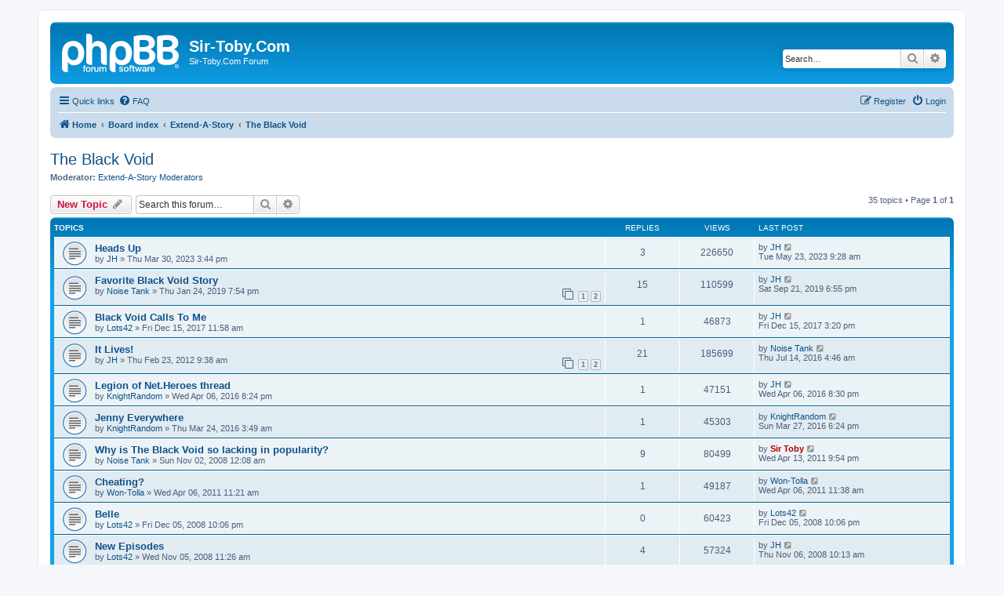

--- FILE ---
content_type: text/html; charset=UTF-8
request_url: https://www.sir-toby.com/phpbb/viewforum.php?f=10&sid=93b5683829a70c558fd1b001aadab71a
body_size: 8631
content:
<!DOCTYPE html>
<html dir="ltr" lang="en-gb">
<head>
<meta charset="utf-8" />
<meta http-equiv="X-UA-Compatible" content="IE=edge">
<meta name="viewport" content="width=device-width, initial-scale=1" />

<title>The Black Void - Sir-Toby.Com</title>

	<link rel="alternate" type="application/atom+xml" title="Feed - Sir-Toby.Com" href="/phpbb/app.php/feed?sid=248c326c343e058fdb64f9b08ec2712a">			<link rel="alternate" type="application/atom+xml" title="Feed - New Topics" href="/phpbb/app.php/feed/topics?sid=248c326c343e058fdb64f9b08ec2712a">		<link rel="alternate" type="application/atom+xml" title="Feed - Forum - The Black Void" href="/phpbb/app.php/feed/forum/10?sid=248c326c343e058fdb64f9b08ec2712a">		
	<link rel="canonical" href="https://www.sir-toby.com/phpbb/viewforum.php?f=10">

<!--
	phpBB style name: prosilver
	Based on style:   prosilver (this is the default phpBB3 style)
	Original author:  Tom Beddard ( http://www.subBlue.com/ )
	Modified by:
-->

<link href="./assets/css/font-awesome.min.css?assets_version=4" rel="stylesheet">
<link href="./styles/prosilver/theme/stylesheet.css?assets_version=4" rel="stylesheet">
<link href="./styles/prosilver/theme/en/stylesheet.css?assets_version=4" rel="stylesheet">




<!--[if lte IE 9]>
	<link href="./styles/prosilver/theme/tweaks.css?assets_version=4" rel="stylesheet">
<![endif]-->





</head>
<body id="phpbb" class="nojs notouch section-viewforum ltr ">


<div id="wrap" class="wrap">
	<a id="top" class="top-anchor" accesskey="t"></a>
	<div id="page-header">
		<div class="headerbar" role="banner">
					<div class="inner">

			<div id="site-description" class="site-description">
		<a id="logo" class="logo" href="https://www.sir-toby.com/" title="Home">
					<span class="site_logo"></span>
				</a>
				<h1>Sir-Toby.Com</h1>
				<p>Sir-Toby.Com Forum</p>
				<p class="skiplink"><a href="#start_here">Skip to content</a></p>
			</div>

									<div id="search-box" class="search-box search-header" role="search">
				<form action="./search.php?sid=248c326c343e058fdb64f9b08ec2712a" method="get" id="search">
				<fieldset>
					<input name="keywords" id="keywords" type="search" maxlength="128" title="Search for keywords" class="inputbox search tiny" size="20" value="" placeholder="Search…" />
					<button class="button button-search" type="submit" title="Search">
						<i class="icon fa-search fa-fw" aria-hidden="true"></i><span class="sr-only">Search</span>
					</button>
					<a href="./search.php?sid=248c326c343e058fdb64f9b08ec2712a" class="button button-search-end" title="Advanced search">
						<i class="icon fa-cog fa-fw" aria-hidden="true"></i><span class="sr-only">Advanced search</span>
					</a>
					<input type="hidden" name="sid" value="248c326c343e058fdb64f9b08ec2712a" />

				</fieldset>
				</form>
			</div>
						
			</div>
					</div>
				<div class="navbar" role="navigation">
	<div class="inner">

	<ul id="nav-main" class="nav-main linklist" role="menubar">

		<li id="quick-links" class="quick-links dropdown-container responsive-menu" data-skip-responsive="true">
			<a href="#" class="dropdown-trigger">
				<i class="icon fa-bars fa-fw" aria-hidden="true"></i><span>Quick links</span>
			</a>
			<div class="dropdown">
				<div class="pointer"><div class="pointer-inner"></div></div>
				<ul class="dropdown-contents" role="menu">
					
											<li class="separator"></li>
																									<li>
								<a href="./search.php?search_id=unanswered&amp;sid=248c326c343e058fdb64f9b08ec2712a" role="menuitem">
									<i class="icon fa-file-o fa-fw icon-gray" aria-hidden="true"></i><span>Unanswered topics</span>
								</a>
							</li>
							<li>
								<a href="./search.php?search_id=active_topics&amp;sid=248c326c343e058fdb64f9b08ec2712a" role="menuitem">
									<i class="icon fa-file-o fa-fw icon-blue" aria-hidden="true"></i><span>Active topics</span>
								</a>
							</li>
							<li class="separator"></li>
							<li>
								<a href="./search.php?sid=248c326c343e058fdb64f9b08ec2712a" role="menuitem">
									<i class="icon fa-search fa-fw" aria-hidden="true"></i><span>Search</span>
								</a>
							</li>
					
										<li class="separator"></li>

									</ul>
			</div>
		</li>

				<li data-skip-responsive="true">
			<a href="/phpbb/app.php/help/faq?sid=248c326c343e058fdb64f9b08ec2712a" rel="help" title="Frequently Asked Questions" role="menuitem">
				<i class="icon fa-question-circle fa-fw" aria-hidden="true"></i><span>FAQ</span>
			</a>
		</li>
						
			<li class="rightside"  data-skip-responsive="true">
			<a href="./ucp.php?mode=login&amp;redirect=viewforum.php%3Ff%3D10&amp;sid=248c326c343e058fdb64f9b08ec2712a" title="Login" accesskey="x" role="menuitem">
				<i class="icon fa-power-off fa-fw" aria-hidden="true"></i><span>Login</span>
			</a>
		</li>
					<li class="rightside" data-skip-responsive="true">
				<a href="./ucp.php?mode=register&amp;sid=248c326c343e058fdb64f9b08ec2712a" role="menuitem">
					<i class="icon fa-pencil-square-o  fa-fw" aria-hidden="true"></i><span>Register</span>
				</a>
			</li>
						</ul>

	<ul id="nav-breadcrumbs" class="nav-breadcrumbs linklist navlinks" role="menubar">
				
		
		<li class="breadcrumbs" itemscope itemtype="https://schema.org/BreadcrumbList">

							<span class="crumb" itemtype="https://schema.org/ListItem" itemprop="itemListElement" itemscope><a itemprop="item" href="https://www.sir-toby.com/" data-navbar-reference="home"><i class="icon fa-home fa-fw" aria-hidden="true"></i><span itemprop="name">Home</span></a><meta itemprop="position" content="1" /></span>
			
							<span class="crumb" itemtype="https://schema.org/ListItem" itemprop="itemListElement" itemscope><a itemprop="item" href="./index.php?sid=248c326c343e058fdb64f9b08ec2712a" accesskey="h" data-navbar-reference="index"><span itemprop="name">Board index</span></a><meta itemprop="position" content="2" /></span>

											
								<span class="crumb" itemtype="https://schema.org/ListItem" itemprop="itemListElement" itemscope data-forum-id="13"><a itemprop="item" href="./viewforum.php?f=13&amp;sid=248c326c343e058fdb64f9b08ec2712a"><span itemprop="name">Extend-A-Story</span></a><meta itemprop="position" content="3" /></span>
															
								<span class="crumb" itemtype="https://schema.org/ListItem" itemprop="itemListElement" itemscope data-forum-id="10"><a itemprop="item" href="./viewforum.php?f=10&amp;sid=248c326c343e058fdb64f9b08ec2712a"><span itemprop="name">The Black Void</span></a><meta itemprop="position" content="4" /></span>
							
					</li>

		
					<li class="rightside responsive-search">
				<a href="./search.php?sid=248c326c343e058fdb64f9b08ec2712a" title="View the advanced search options" role="menuitem">
					<i class="icon fa-search fa-fw" aria-hidden="true"></i><span class="sr-only">Search</span>
				</a>
			</li>
			</ul>

	</div>
</div>
	</div>

	
	<a id="start_here" class="anchor"></a>
	<div id="page-body" class="page-body" role="main">
		
		<h2 class="forum-title"><a href="./viewforum.php?f=10&amp;sid=248c326c343e058fdb64f9b08ec2712a">The Black Void</a></h2>
<div>
	<!-- NOTE: remove the style="display: none" when you want to have the forum description on the forum body -->
	<div style="display: none !important;">Discussion about The Black Void.<br /></div>	<p><strong>Moderator:</strong> <a href="./memberlist.php?mode=group&amp;g=3&amp;sid=248c326c343e058fdb64f9b08ec2712a">Extend-A-Story Moderators</a></p></div>



	<div class="action-bar bar-top">

				
		<a href="./posting.php?mode=post&amp;f=10&amp;sid=248c326c343e058fdb64f9b08ec2712a" class="button" title="Post a new topic">
							<span>New Topic</span> <i class="icon fa-pencil fa-fw" aria-hidden="true"></i>
					</a>
				
			<div class="search-box" role="search">
			<form method="get" id="forum-search" action="./search.php?sid=248c326c343e058fdb64f9b08ec2712a">
			<fieldset>
				<input class="inputbox search tiny" type="search" name="keywords" id="search_keywords" size="20" placeholder="Search this forum…" />
				<button class="button button-search" type="submit" title="Search">
					<i class="icon fa-search fa-fw" aria-hidden="true"></i><span class="sr-only">Search</span>
				</button>
				<a href="./search.php?fid%5B%5D=10&amp;sid=248c326c343e058fdb64f9b08ec2712a" class="button button-search-end" title="Advanced search">
					<i class="icon fa-cog fa-fw" aria-hidden="true"></i><span class="sr-only">Advanced search</span>
				</a>
				<input type="hidden" name="fid[0]" value="10" />
<input type="hidden" name="sid" value="248c326c343e058fdb64f9b08ec2712a" />

			</fieldset>
			</form>
		</div>
	
	<div class="pagination">
				35 topics
					&bull; Page <strong>1</strong> of <strong>1</strong>
			</div>

	</div>




	
			<div class="forumbg">
		<div class="inner">
		<ul class="topiclist">
			<li class="header">
				<dl class="row-item">
					<dt><div class="list-inner">Topics</div></dt>
					<dd class="posts">Replies</dd>
					<dd class="views">Views</dd>
					<dd class="lastpost"><span>Last post</span></dd>
				</dl>
			</li>
		</ul>
		<ul class="topiclist topics">
	
				<li class="row bg1">
						<dl class="row-item topic_read">
				<dt title="No unread posts">
										<div class="list-inner">
																		<a href="./viewtopic.php?t=2760&amp;sid=248c326c343e058fdb64f9b08ec2712a" class="topictitle">Heads Up</a>																								<br />
						
												<div class="responsive-show" style="display: none;">
							Last post by <a href="./memberlist.php?mode=viewprofile&amp;u=3&amp;sid=248c326c343e058fdb64f9b08ec2712a" class="username">JH</a> &laquo; <a href="./viewtopic.php?p=6369&amp;sid=248c326c343e058fdb64f9b08ec2712a#p6369" title="Go to last post"><time datetime="2023-05-23T09:28:17+00:00">Tue May 23, 2023 9:28 am</time></a>
													</div>
														<span class="responsive-show left-box" style="display: none;">Replies: <strong>3</strong></span>
													
						<div class="topic-poster responsive-hide left-box">
																												by <a href="./memberlist.php?mode=viewprofile&amp;u=3&amp;sid=248c326c343e058fdb64f9b08ec2712a" class="username">JH</a> &raquo; <time datetime="2023-03-30T15:44:04+00:00">Thu Mar 30, 2023 3:44 pm</time>
																				</div>

						
											</div>
				</dt>
				<dd class="posts">3 <dfn>Replies</dfn></dd>
				<dd class="views">226650 <dfn>Views</dfn></dd>
				<dd class="lastpost">
					<span><dfn>Last post </dfn>by <a href="./memberlist.php?mode=viewprofile&amp;u=3&amp;sid=248c326c343e058fdb64f9b08ec2712a" class="username">JH</a>													<a href="./viewtopic.php?p=6369&amp;sid=248c326c343e058fdb64f9b08ec2712a#p6369" title="Go to last post">
								<i class="icon fa-external-link-square fa-fw icon-lightgray icon-md" aria-hidden="true"></i><span class="sr-only"></span>
							</a>
												<br /><time datetime="2023-05-23T09:28:17+00:00">Tue May 23, 2023 9:28 am</time>
					</span>
				</dd>
			</dl>
					</li>
		
	

	
	
				<li class="row bg2">
						<dl class="row-item topic_read">
				<dt title="No unread posts">
										<div class="list-inner">
																		<a href="./viewtopic.php?t=2746&amp;sid=248c326c343e058fdb64f9b08ec2712a" class="topictitle">Favorite Black Void Story</a>																								<br />
						
												<div class="responsive-show" style="display: none;">
							Last post by <a href="./memberlist.php?mode=viewprofile&amp;u=3&amp;sid=248c326c343e058fdb64f9b08ec2712a" class="username">JH</a> &laquo; <a href="./viewtopic.php?p=6241&amp;sid=248c326c343e058fdb64f9b08ec2712a#p6241" title="Go to last post"><time datetime="2019-09-21T18:55:15+00:00">Sat Sep 21, 2019 6:55 pm</time></a>
													</div>
														<span class="responsive-show left-box" style="display: none;">Replies: <strong>15</strong></span>
													
						<div class="topic-poster responsive-hide left-box">
																												by <a href="./memberlist.php?mode=viewprofile&amp;u=18&amp;sid=248c326c343e058fdb64f9b08ec2712a" class="username">Noise Tank</a> &raquo; <time datetime="2019-01-24T19:54:02+00:00">Thu Jan 24, 2019 7:54 pm</time>
																				</div>

												<div class="pagination">
							<span><i class="icon fa-clone fa-fw" aria-hidden="true"></i></span>
							<ul>
															<li><a class="button" href="./viewtopic.php?t=2746&amp;sid=248c326c343e058fdb64f9b08ec2712a">1</a></li>
																							<li><a class="button" href="./viewtopic.php?t=2746&amp;sid=248c326c343e058fdb64f9b08ec2712a&amp;start=15">2</a></li>
																																													</ul>
						</div>
						
											</div>
				</dt>
				<dd class="posts">15 <dfn>Replies</dfn></dd>
				<dd class="views">110599 <dfn>Views</dfn></dd>
				<dd class="lastpost">
					<span><dfn>Last post </dfn>by <a href="./memberlist.php?mode=viewprofile&amp;u=3&amp;sid=248c326c343e058fdb64f9b08ec2712a" class="username">JH</a>													<a href="./viewtopic.php?p=6241&amp;sid=248c326c343e058fdb64f9b08ec2712a#p6241" title="Go to last post">
								<i class="icon fa-external-link-square fa-fw icon-lightgray icon-md" aria-hidden="true"></i><span class="sr-only"></span>
							</a>
												<br /><time datetime="2019-09-21T18:55:15+00:00">Sat Sep 21, 2019 6:55 pm</time>
					</span>
				</dd>
			</dl>
					</li>
		
	

	
	
				<li class="row bg1">
						<dl class="row-item topic_read">
				<dt title="No unread posts">
										<div class="list-inner">
																		<a href="./viewtopic.php?t=1336&amp;sid=248c326c343e058fdb64f9b08ec2712a" class="topictitle">Black Void Calls To Me</a>																								<br />
						
												<div class="responsive-show" style="display: none;">
							Last post by <a href="./memberlist.php?mode=viewprofile&amp;u=3&amp;sid=248c326c343e058fdb64f9b08ec2712a" class="username">JH</a> &laquo; <a href="./viewtopic.php?p=4705&amp;sid=248c326c343e058fdb64f9b08ec2712a#p4705" title="Go to last post"><time datetime="2017-12-15T15:20:01+00:00">Fri Dec 15, 2017 3:20 pm</time></a>
													</div>
														<span class="responsive-show left-box" style="display: none;">Replies: <strong>1</strong></span>
													
						<div class="topic-poster responsive-hide left-box">
																												by <a href="./memberlist.php?mode=viewprofile&amp;u=8&amp;sid=248c326c343e058fdb64f9b08ec2712a" class="username">Lots42</a> &raquo; <time datetime="2017-12-15T11:58:49+00:00">Fri Dec 15, 2017 11:58 am</time>
																				</div>

						
											</div>
				</dt>
				<dd class="posts">1 <dfn>Replies</dfn></dd>
				<dd class="views">46873 <dfn>Views</dfn></dd>
				<dd class="lastpost">
					<span><dfn>Last post </dfn>by <a href="./memberlist.php?mode=viewprofile&amp;u=3&amp;sid=248c326c343e058fdb64f9b08ec2712a" class="username">JH</a>													<a href="./viewtopic.php?p=4705&amp;sid=248c326c343e058fdb64f9b08ec2712a#p4705" title="Go to last post">
								<i class="icon fa-external-link-square fa-fw icon-lightgray icon-md" aria-hidden="true"></i><span class="sr-only"></span>
							</a>
												<br /><time datetime="2017-12-15T15:20:01+00:00">Fri Dec 15, 2017 3:20 pm</time>
					</span>
				</dd>
			</dl>
					</li>
		
	

	
	
				<li class="row bg2">
						<dl class="row-item topic_read">
				<dt title="No unread posts">
										<div class="list-inner">
																		<a href="./viewtopic.php?t=1129&amp;sid=248c326c343e058fdb64f9b08ec2712a" class="topictitle">It Lives!</a>																								<br />
						
												<div class="responsive-show" style="display: none;">
							Last post by <a href="./memberlist.php?mode=viewprofile&amp;u=18&amp;sid=248c326c343e058fdb64f9b08ec2712a" class="username">Noise Tank</a> &laquo; <a href="./viewtopic.php?p=4500&amp;sid=248c326c343e058fdb64f9b08ec2712a#p4500" title="Go to last post"><time datetime="2016-07-14T04:46:04+00:00">Thu Jul 14, 2016 4:46 am</time></a>
													</div>
														<span class="responsive-show left-box" style="display: none;">Replies: <strong>21</strong></span>
													
						<div class="topic-poster responsive-hide left-box">
																												by <a href="./memberlist.php?mode=viewprofile&amp;u=3&amp;sid=248c326c343e058fdb64f9b08ec2712a" class="username">JH</a> &raquo; <time datetime="2012-02-23T09:38:13+00:00">Thu Feb 23, 2012 9:38 am</time>
																				</div>

												<div class="pagination">
							<span><i class="icon fa-clone fa-fw" aria-hidden="true"></i></span>
							<ul>
															<li><a class="button" href="./viewtopic.php?t=1129&amp;sid=248c326c343e058fdb64f9b08ec2712a">1</a></li>
																							<li><a class="button" href="./viewtopic.php?t=1129&amp;sid=248c326c343e058fdb64f9b08ec2712a&amp;start=15">2</a></li>
																																													</ul>
						</div>
						
											</div>
				</dt>
				<dd class="posts">21 <dfn>Replies</dfn></dd>
				<dd class="views">185699 <dfn>Views</dfn></dd>
				<dd class="lastpost">
					<span><dfn>Last post </dfn>by <a href="./memberlist.php?mode=viewprofile&amp;u=18&amp;sid=248c326c343e058fdb64f9b08ec2712a" class="username">Noise Tank</a>													<a href="./viewtopic.php?p=4500&amp;sid=248c326c343e058fdb64f9b08ec2712a#p4500" title="Go to last post">
								<i class="icon fa-external-link-square fa-fw icon-lightgray icon-md" aria-hidden="true"></i><span class="sr-only"></span>
							</a>
												<br /><time datetime="2016-07-14T04:46:04+00:00">Thu Jul 14, 2016 4:46 am</time>
					</span>
				</dd>
			</dl>
					</li>
		
	

	
	
				<li class="row bg1">
						<dl class="row-item topic_read">
				<dt title="No unread posts">
										<div class="list-inner">
																		<a href="./viewtopic.php?t=1206&amp;sid=248c326c343e058fdb64f9b08ec2712a" class="topictitle">Legion of Net.Heroes thread</a>																								<br />
						
												<div class="responsive-show" style="display: none;">
							Last post by <a href="./memberlist.php?mode=viewprofile&amp;u=3&amp;sid=248c326c343e058fdb64f9b08ec2712a" class="username">JH</a> &laquo; <a href="./viewtopic.php?p=4467&amp;sid=248c326c343e058fdb64f9b08ec2712a#p4467" title="Go to last post"><time datetime="2016-04-06T20:30:39+00:00">Wed Apr 06, 2016 8:30 pm</time></a>
													</div>
														<span class="responsive-show left-box" style="display: none;">Replies: <strong>1</strong></span>
													
						<div class="topic-poster responsive-hide left-box">
																												by <a href="./memberlist.php?mode=viewprofile&amp;u=290&amp;sid=248c326c343e058fdb64f9b08ec2712a" class="username">KnightRandom</a> &raquo; <time datetime="2016-04-06T20:24:07+00:00">Wed Apr 06, 2016 8:24 pm</time>
																				</div>

						
											</div>
				</dt>
				<dd class="posts">1 <dfn>Replies</dfn></dd>
				<dd class="views">47151 <dfn>Views</dfn></dd>
				<dd class="lastpost">
					<span><dfn>Last post </dfn>by <a href="./memberlist.php?mode=viewprofile&amp;u=3&amp;sid=248c326c343e058fdb64f9b08ec2712a" class="username">JH</a>													<a href="./viewtopic.php?p=4467&amp;sid=248c326c343e058fdb64f9b08ec2712a#p4467" title="Go to last post">
								<i class="icon fa-external-link-square fa-fw icon-lightgray icon-md" aria-hidden="true"></i><span class="sr-only"></span>
							</a>
												<br /><time datetime="2016-04-06T20:30:39+00:00">Wed Apr 06, 2016 8:30 pm</time>
					</span>
				</dd>
			</dl>
					</li>
		
	

	
	
				<li class="row bg2">
						<dl class="row-item topic_read">
				<dt title="No unread posts">
										<div class="list-inner">
																		<a href="./viewtopic.php?t=1193&amp;sid=248c326c343e058fdb64f9b08ec2712a" class="topictitle">Jenny Everywhere</a>																								<br />
						
												<div class="responsive-show" style="display: none;">
							Last post by <a href="./memberlist.php?mode=viewprofile&amp;u=290&amp;sid=248c326c343e058fdb64f9b08ec2712a" class="username">KnightRandom</a> &laquo; <a href="./viewtopic.php?p=4414&amp;sid=248c326c343e058fdb64f9b08ec2712a#p4414" title="Go to last post"><time datetime="2016-03-27T18:24:14+00:00">Sun Mar 27, 2016 6:24 pm</time></a>
													</div>
														<span class="responsive-show left-box" style="display: none;">Replies: <strong>1</strong></span>
													
						<div class="topic-poster responsive-hide left-box">
																												by <a href="./memberlist.php?mode=viewprofile&amp;u=290&amp;sid=248c326c343e058fdb64f9b08ec2712a" class="username">KnightRandom</a> &raquo; <time datetime="2016-03-24T03:49:00+00:00">Thu Mar 24, 2016 3:49 am</time>
																				</div>

						
											</div>
				</dt>
				<dd class="posts">1 <dfn>Replies</dfn></dd>
				<dd class="views">45303 <dfn>Views</dfn></dd>
				<dd class="lastpost">
					<span><dfn>Last post </dfn>by <a href="./memberlist.php?mode=viewprofile&amp;u=290&amp;sid=248c326c343e058fdb64f9b08ec2712a" class="username">KnightRandom</a>													<a href="./viewtopic.php?p=4414&amp;sid=248c326c343e058fdb64f9b08ec2712a#p4414" title="Go to last post">
								<i class="icon fa-external-link-square fa-fw icon-lightgray icon-md" aria-hidden="true"></i><span class="sr-only"></span>
							</a>
												<br /><time datetime="2016-03-27T18:24:14+00:00">Sun Mar 27, 2016 6:24 pm</time>
					</span>
				</dd>
			</dl>
					</li>
		
	

	
	
				<li class="row bg1">
						<dl class="row-item topic_read">
				<dt title="No unread posts">
										<div class="list-inner">
																		<a href="./viewtopic.php?t=1034&amp;sid=248c326c343e058fdb64f9b08ec2712a" class="topictitle">Why is The Black Void so lacking in popularity?</a>																								<br />
						
												<div class="responsive-show" style="display: none;">
							Last post by <a href="./memberlist.php?mode=viewprofile&amp;u=2&amp;sid=248c326c343e058fdb64f9b08ec2712a" style="color: #AA0000;" class="username-coloured">Sir Toby</a> &laquo; <a href="./viewtopic.php?p=3860&amp;sid=248c326c343e058fdb64f9b08ec2712a#p3860" title="Go to last post"><time datetime="2011-04-13T21:54:12+00:00">Wed Apr 13, 2011 9:54 pm</time></a>
													</div>
														<span class="responsive-show left-box" style="display: none;">Replies: <strong>9</strong></span>
													
						<div class="topic-poster responsive-hide left-box">
																												by <a href="./memberlist.php?mode=viewprofile&amp;u=18&amp;sid=248c326c343e058fdb64f9b08ec2712a" class="username">Noise Tank</a> &raquo; <time datetime="2008-11-02T00:08:18+00:00">Sun Nov 02, 2008 12:08 am</time>
																				</div>

						
											</div>
				</dt>
				<dd class="posts">9 <dfn>Replies</dfn></dd>
				<dd class="views">80499 <dfn>Views</dfn></dd>
				<dd class="lastpost">
					<span><dfn>Last post </dfn>by <a href="./memberlist.php?mode=viewprofile&amp;u=2&amp;sid=248c326c343e058fdb64f9b08ec2712a" style="color: #AA0000;" class="username-coloured">Sir Toby</a>													<a href="./viewtopic.php?p=3860&amp;sid=248c326c343e058fdb64f9b08ec2712a#p3860" title="Go to last post">
								<i class="icon fa-external-link-square fa-fw icon-lightgray icon-md" aria-hidden="true"></i><span class="sr-only"></span>
							</a>
												<br /><time datetime="2011-04-13T21:54:12+00:00">Wed Apr 13, 2011 9:54 pm</time>
					</span>
				</dd>
			</dl>
					</li>
		
	

	
	
				<li class="row bg2">
						<dl class="row-item topic_read">
				<dt title="No unread posts">
										<div class="list-inner">
																		<a href="./viewtopic.php?t=1096&amp;sid=248c326c343e058fdb64f9b08ec2712a" class="topictitle">Cheating?</a>																								<br />
						
												<div class="responsive-show" style="display: none;">
							Last post by <a href="./memberlist.php?mode=viewprofile&amp;u=34&amp;sid=248c326c343e058fdb64f9b08ec2712a" class="username">Won-Tolla</a> &laquo; <a href="./viewtopic.php?p=3837&amp;sid=248c326c343e058fdb64f9b08ec2712a#p3837" title="Go to last post"><time datetime="2011-04-06T11:38:18+00:00">Wed Apr 06, 2011 11:38 am</time></a>
													</div>
														<span class="responsive-show left-box" style="display: none;">Replies: <strong>1</strong></span>
													
						<div class="topic-poster responsive-hide left-box">
																												by <a href="./memberlist.php?mode=viewprofile&amp;u=34&amp;sid=248c326c343e058fdb64f9b08ec2712a" class="username">Won-Tolla</a> &raquo; <time datetime="2011-04-06T11:21:57+00:00">Wed Apr 06, 2011 11:21 am</time>
																				</div>

						
											</div>
				</dt>
				<dd class="posts">1 <dfn>Replies</dfn></dd>
				<dd class="views">49187 <dfn>Views</dfn></dd>
				<dd class="lastpost">
					<span><dfn>Last post </dfn>by <a href="./memberlist.php?mode=viewprofile&amp;u=34&amp;sid=248c326c343e058fdb64f9b08ec2712a" class="username">Won-Tolla</a>													<a href="./viewtopic.php?p=3837&amp;sid=248c326c343e058fdb64f9b08ec2712a#p3837" title="Go to last post">
								<i class="icon fa-external-link-square fa-fw icon-lightgray icon-md" aria-hidden="true"></i><span class="sr-only"></span>
							</a>
												<br /><time datetime="2011-04-06T11:38:18+00:00">Wed Apr 06, 2011 11:38 am</time>
					</span>
				</dd>
			</dl>
					</li>
		
	

	
	
				<li class="row bg1">
						<dl class="row-item topic_read">
				<dt title="No unread posts">
										<div class="list-inner">
																		<a href="./viewtopic.php?t=1041&amp;sid=248c326c343e058fdb64f9b08ec2712a" class="topictitle">Belle</a>																								<br />
						
												<div class="responsive-show" style="display: none;">
							Last post by <a href="./memberlist.php?mode=viewprofile&amp;u=8&amp;sid=248c326c343e058fdb64f9b08ec2712a" class="username">Lots42</a> &laquo; <a href="./viewtopic.php?p=3312&amp;sid=248c326c343e058fdb64f9b08ec2712a#p3312" title="Go to last post"><time datetime="2008-12-05T22:06:37+00:00">Fri Dec 05, 2008 10:06 pm</time></a>
													</div>
													
						<div class="topic-poster responsive-hide left-box">
																												by <a href="./memberlist.php?mode=viewprofile&amp;u=8&amp;sid=248c326c343e058fdb64f9b08ec2712a" class="username">Lots42</a> &raquo; <time datetime="2008-12-05T22:06:37+00:00">Fri Dec 05, 2008 10:06 pm</time>
																				</div>

						
											</div>
				</dt>
				<dd class="posts">0 <dfn>Replies</dfn></dd>
				<dd class="views">60423 <dfn>Views</dfn></dd>
				<dd class="lastpost">
					<span><dfn>Last post </dfn>by <a href="./memberlist.php?mode=viewprofile&amp;u=8&amp;sid=248c326c343e058fdb64f9b08ec2712a" class="username">Lots42</a>													<a href="./viewtopic.php?p=3312&amp;sid=248c326c343e058fdb64f9b08ec2712a#p3312" title="Go to last post">
								<i class="icon fa-external-link-square fa-fw icon-lightgray icon-md" aria-hidden="true"></i><span class="sr-only"></span>
							</a>
												<br /><time datetime="2008-12-05T22:06:37+00:00">Fri Dec 05, 2008 10:06 pm</time>
					</span>
				</dd>
			</dl>
					</li>
		
	

	
	
				<li class="row bg2">
						<dl class="row-item topic_read">
				<dt title="No unread posts">
										<div class="list-inner">
																		<a href="./viewtopic.php?t=1035&amp;sid=248c326c343e058fdb64f9b08ec2712a" class="topictitle">New Episodes</a>																								<br />
						
												<div class="responsive-show" style="display: none;">
							Last post by <a href="./memberlist.php?mode=viewprofile&amp;u=3&amp;sid=248c326c343e058fdb64f9b08ec2712a" class="username">JH</a> &laquo; <a href="./viewtopic.php?p=3288&amp;sid=248c326c343e058fdb64f9b08ec2712a#p3288" title="Go to last post"><time datetime="2008-11-06T10:13:58+00:00">Thu Nov 06, 2008 10:13 am</time></a>
													</div>
														<span class="responsive-show left-box" style="display: none;">Replies: <strong>4</strong></span>
													
						<div class="topic-poster responsive-hide left-box">
																												by <a href="./memberlist.php?mode=viewprofile&amp;u=8&amp;sid=248c326c343e058fdb64f9b08ec2712a" class="username">Lots42</a> &raquo; <time datetime="2008-11-05T11:26:35+00:00">Wed Nov 05, 2008 11:26 am</time>
																				</div>

						
											</div>
				</dt>
				<dd class="posts">4 <dfn>Replies</dfn></dd>
				<dd class="views">57324 <dfn>Views</dfn></dd>
				<dd class="lastpost">
					<span><dfn>Last post </dfn>by <a href="./memberlist.php?mode=viewprofile&amp;u=3&amp;sid=248c326c343e058fdb64f9b08ec2712a" class="username">JH</a>													<a href="./viewtopic.php?p=3288&amp;sid=248c326c343e058fdb64f9b08ec2712a#p3288" title="Go to last post">
								<i class="icon fa-external-link-square fa-fw icon-lightgray icon-md" aria-hidden="true"></i><span class="sr-only"></span>
							</a>
												<br /><time datetime="2008-11-06T10:13:58+00:00">Thu Nov 06, 2008 10:13 am</time>
					</span>
				</dd>
			</dl>
					</li>
		
	

	
	
				<li class="row bg1">
						<dl class="row-item topic_read">
				<dt title="No unread posts">
										<div class="list-inner">
																		<a href="./viewtopic.php?t=1027&amp;sid=248c326c343e058fdb64f9b08ec2712a" class="topictitle">Animal collection ships</a>																								<br />
						
												<div class="responsive-show" style="display: none;">
							Last post by <a href="./memberlist.php?mode=viewprofile&amp;u=8&amp;sid=248c326c343e058fdb64f9b08ec2712a" class="username">Lots42</a> &laquo; <a href="./viewtopic.php?p=3206&amp;sid=248c326c343e058fdb64f9b08ec2712a#p3206" title="Go to last post"><time datetime="2008-09-23T04:19:42+00:00">Tue Sep 23, 2008 4:19 am</time></a>
													</div>
													
						<div class="topic-poster responsive-hide left-box">
																												by <a href="./memberlist.php?mode=viewprofile&amp;u=8&amp;sid=248c326c343e058fdb64f9b08ec2712a" class="username">Lots42</a> &raquo; <time datetime="2008-09-23T04:19:42+00:00">Tue Sep 23, 2008 4:19 am</time>
																				</div>

						
											</div>
				</dt>
				<dd class="posts">0 <dfn>Replies</dfn></dd>
				<dd class="views">58775 <dfn>Views</dfn></dd>
				<dd class="lastpost">
					<span><dfn>Last post </dfn>by <a href="./memberlist.php?mode=viewprofile&amp;u=8&amp;sid=248c326c343e058fdb64f9b08ec2712a" class="username">Lots42</a>													<a href="./viewtopic.php?p=3206&amp;sid=248c326c343e058fdb64f9b08ec2712a#p3206" title="Go to last post">
								<i class="icon fa-external-link-square fa-fw icon-lightgray icon-md" aria-hidden="true"></i><span class="sr-only"></span>
							</a>
												<br /><time datetime="2008-09-23T04:19:42+00:00">Tue Sep 23, 2008 4:19 am</time>
					</span>
				</dd>
			</dl>
					</li>
		
	

	
	
				<li class="row bg2">
						<dl class="row-item topic_read">
				<dt title="No unread posts">
										<div class="list-inner">
																		<a href="./viewtopic.php?t=1021&amp;sid=248c326c343e058fdb64f9b08ec2712a" class="topictitle">Sarah and Amergin</a>																								<br />
						
												<div class="responsive-show" style="display: none;">
							Last post by <a href="./memberlist.php?mode=viewprofile&amp;u=8&amp;sid=248c326c343e058fdb64f9b08ec2712a" class="username">Lots42</a> &laquo; <a href="./viewtopic.php?p=3188&amp;sid=248c326c343e058fdb64f9b08ec2712a#p3188" title="Go to last post"><time datetime="2008-09-10T12:12:59+00:00">Wed Sep 10, 2008 12:12 pm</time></a>
													</div>
														<span class="responsive-show left-box" style="display: none;">Replies: <strong>2</strong></span>
													
						<div class="topic-poster responsive-hide left-box">
																												by <a href="./memberlist.php?mode=viewprofile&amp;u=8&amp;sid=248c326c343e058fdb64f9b08ec2712a" class="username">Lots42</a> &raquo; <time datetime="2008-09-10T03:05:49+00:00">Wed Sep 10, 2008 3:05 am</time>
																				</div>

						
											</div>
				</dt>
				<dd class="posts">2 <dfn>Replies</dfn></dd>
				<dd class="views">51152 <dfn>Views</dfn></dd>
				<dd class="lastpost">
					<span><dfn>Last post </dfn>by <a href="./memberlist.php?mode=viewprofile&amp;u=8&amp;sid=248c326c343e058fdb64f9b08ec2712a" class="username">Lots42</a>													<a href="./viewtopic.php?p=3188&amp;sid=248c326c343e058fdb64f9b08ec2712a#p3188" title="Go to last post">
								<i class="icon fa-external-link-square fa-fw icon-lightgray icon-md" aria-hidden="true"></i><span class="sr-only"></span>
							</a>
												<br /><time datetime="2008-09-10T12:12:59+00:00">Wed Sep 10, 2008 12:12 pm</time>
					</span>
				</dd>
			</dl>
					</li>
		
	

	
	
				<li class="row bg1">
						<dl class="row-item topic_read">
				<dt title="No unread posts">
										<div class="list-inner">
																		<a href="./viewtopic.php?t=495&amp;sid=248c326c343e058fdb64f9b08ec2712a" class="topictitle">I'm now beginning to like the Black Void more.</a>																								<br />
						
												<div class="responsive-show" style="display: none;">
							Last post by <a href="./memberlist.php?mode=viewprofile&amp;u=34&amp;sid=248c326c343e058fdb64f9b08ec2712a" class="username">Won-Tolla</a> &laquo; <a href="./viewtopic.php?p=3090&amp;sid=248c326c343e058fdb64f9b08ec2712a#p3090" title="Go to last post"><time datetime="2008-06-11T20:19:03+00:00">Wed Jun 11, 2008 8:19 pm</time></a>
													</div>
														<span class="responsive-show left-box" style="display: none;">Replies: <strong>9</strong></span>
													
						<div class="topic-poster responsive-hide left-box">
																												by <a href="./memberlist.php?mode=viewprofile&amp;u=18&amp;sid=248c326c343e058fdb64f9b08ec2712a" class="username">Noise Tank</a> &raquo; <time datetime="2006-05-31T19:24:36+00:00">Wed May 31, 2006 7:24 pm</time>
																				</div>

						
											</div>
				</dt>
				<dd class="posts">9 <dfn>Replies</dfn></dd>
				<dd class="views">81088 <dfn>Views</dfn></dd>
				<dd class="lastpost">
					<span><dfn>Last post </dfn>by <a href="./memberlist.php?mode=viewprofile&amp;u=34&amp;sid=248c326c343e058fdb64f9b08ec2712a" class="username">Won-Tolla</a>													<a href="./viewtopic.php?p=3090&amp;sid=248c326c343e058fdb64f9b08ec2712a#p3090" title="Go to last post">
								<i class="icon fa-external-link-square fa-fw icon-lightgray icon-md" aria-hidden="true"></i><span class="sr-only"></span>
							</a>
												<br /><time datetime="2008-06-11T20:19:03+00:00">Wed Jun 11, 2008 8:19 pm</time>
					</span>
				</dd>
			</dl>
					</li>
		
	

	
	
				<li class="row bg2">
						<dl class="row-item topic_read">
				<dt title="No unread posts">
										<div class="list-inner">
																		<a href="./viewtopic.php?t=987&amp;sid=248c326c343e058fdb64f9b08ec2712a" class="topictitle">Chutes and Ladders</a>																								<br />
						
												<div class="responsive-show" style="display: none;">
							Last post by <a href="./memberlist.php?mode=viewprofile&amp;u=34&amp;sid=248c326c343e058fdb64f9b08ec2712a" class="username">Won-Tolla</a> &laquo; <a href="./viewtopic.php?p=2965&amp;sid=248c326c343e058fdb64f9b08ec2712a#p2965" title="Go to last post"><time datetime="2008-01-01T12:12:15+00:00">Tue Jan 01, 2008 12:12 pm</time></a>
													</div>
														<span class="responsive-show left-box" style="display: none;">Replies: <strong>5</strong></span>
													
						<div class="topic-poster responsive-hide left-box">
																												by <a href="./memberlist.php?mode=viewprofile&amp;u=3&amp;sid=248c326c343e058fdb64f9b08ec2712a" class="username">JH</a> &raquo; <time datetime="2007-12-31T10:42:54+00:00">Mon Dec 31, 2007 10:42 am</time>
																				</div>

						
											</div>
				</dt>
				<dd class="posts">5 <dfn>Replies</dfn></dd>
				<dd class="views">60597 <dfn>Views</dfn></dd>
				<dd class="lastpost">
					<span><dfn>Last post </dfn>by <a href="./memberlist.php?mode=viewprofile&amp;u=34&amp;sid=248c326c343e058fdb64f9b08ec2712a" class="username">Won-Tolla</a>													<a href="./viewtopic.php?p=2965&amp;sid=248c326c343e058fdb64f9b08ec2712a#p2965" title="Go to last post">
								<i class="icon fa-external-link-square fa-fw icon-lightgray icon-md" aria-hidden="true"></i><span class="sr-only"></span>
							</a>
												<br /><time datetime="2008-01-01T12:12:15+00:00">Tue Jan 01, 2008 12:12 pm</time>
					</span>
				</dd>
			</dl>
					</li>
		
	

	
	
				<li class="row bg1">
						<dl class="row-item topic_read">
				<dt title="No unread posts">
										<div class="list-inner">
																		<a href="./viewtopic.php?t=671&amp;sid=248c326c343e058fdb64f9b08ec2712a" class="topictitle">Episode 103</a>																								<br />
						
												<div class="responsive-show" style="display: none;">
							Last post by <a href="./memberlist.php?mode=viewprofile&amp;u=3&amp;sid=248c326c343e058fdb64f9b08ec2712a" class="username">JH</a> &laquo; <a href="./viewtopic.php?p=2904&amp;sid=248c326c343e058fdb64f9b08ec2712a#p2904" title="Go to last post"><time datetime="2007-12-17T17:43:52+00:00">Mon Dec 17, 2007 5:43 pm</time></a>
													</div>
														<span class="responsive-show left-box" style="display: none;">Replies: <strong>9</strong></span>
													
						<div class="topic-poster responsive-hide left-box">
																												by <a href="./memberlist.php?mode=viewprofile&amp;u=8&amp;sid=248c326c343e058fdb64f9b08ec2712a" class="username">Lots42</a> &raquo; <time datetime="2007-01-03T18:17:17+00:00">Wed Jan 03, 2007 6:17 pm</time>
																				</div>

						
											</div>
				</dt>
				<dd class="posts">9 <dfn>Replies</dfn></dd>
				<dd class="views">80341 <dfn>Views</dfn></dd>
				<dd class="lastpost">
					<span><dfn>Last post </dfn>by <a href="./memberlist.php?mode=viewprofile&amp;u=3&amp;sid=248c326c343e058fdb64f9b08ec2712a" class="username">JH</a>													<a href="./viewtopic.php?p=2904&amp;sid=248c326c343e058fdb64f9b08ec2712a#p2904" title="Go to last post">
								<i class="icon fa-external-link-square fa-fw icon-lightgray icon-md" aria-hidden="true"></i><span class="sr-only"></span>
							</a>
												<br /><time datetime="2007-12-17T17:43:52+00:00">Mon Dec 17, 2007 5:43 pm</time>
					</span>
				</dd>
			</dl>
					</li>
		
	

	
	
				<li class="row bg2">
						<dl class="row-item topic_read">
				<dt title="No unread posts">
										<div class="list-inner">
																		<a href="./viewtopic.php?t=980&amp;sid=248c326c343e058fdb64f9b08ec2712a" class="topictitle">Chapter 4607</a>																								<br />
						
												<div class="responsive-show" style="display: none;">
							Last post by <a href="./memberlist.php?mode=viewprofile&amp;u=3&amp;sid=248c326c343e058fdb64f9b08ec2712a" class="username">JH</a> &laquo; <a href="./viewtopic.php?p=2895&amp;sid=248c326c343e058fdb64f9b08ec2712a#p2895" title="Go to last post"><time datetime="2007-12-16T09:46:51+00:00">Sun Dec 16, 2007 9:46 am</time></a>
													</div>
														<span class="responsive-show left-box" style="display: none;">Replies: <strong>3</strong></span>
													
						<div class="topic-poster responsive-hide left-box">
																												by <a href="./memberlist.php?mode=viewprofile&amp;u=34&amp;sid=248c326c343e058fdb64f9b08ec2712a" class="username">Won-Tolla</a> &raquo; <time datetime="2007-12-15T21:03:43+00:00">Sat Dec 15, 2007 9:03 pm</time>
																				</div>

						
											</div>
				</dt>
				<dd class="posts">3 <dfn>Replies</dfn></dd>
				<dd class="views">54208 <dfn>Views</dfn></dd>
				<dd class="lastpost">
					<span><dfn>Last post </dfn>by <a href="./memberlist.php?mode=viewprofile&amp;u=3&amp;sid=248c326c343e058fdb64f9b08ec2712a" class="username">JH</a>													<a href="./viewtopic.php?p=2895&amp;sid=248c326c343e058fdb64f9b08ec2712a#p2895" title="Go to last post">
								<i class="icon fa-external-link-square fa-fw icon-lightgray icon-md" aria-hidden="true"></i><span class="sr-only"></span>
							</a>
												<br /><time datetime="2007-12-16T09:46:51+00:00">Sun Dec 16, 2007 9:46 am</time>
					</span>
				</dd>
			</dl>
					</li>
		
	

	
	
				<li class="row bg1">
						<dl class="row-item topic_read">
				<dt title="No unread posts">
										<div class="list-inner">
																		<a href="./viewtopic.php?t=909&amp;sid=248c326c343e058fdb64f9b08ec2712a" class="topictitle">Everywhere a You, You</a>																								<br />
						
												<div class="responsive-show" style="display: none;">
							Last post by <a href="./memberlist.php?mode=viewprofile&amp;u=3&amp;sid=248c326c343e058fdb64f9b08ec2712a" class="username">JH</a> &laquo; <a href="./viewtopic.php?p=2757&amp;sid=248c326c343e058fdb64f9b08ec2712a#p2757" title="Go to last post"><time datetime="2007-05-19T17:23:28+00:00">Sat May 19, 2007 5:23 pm</time></a>
													</div>
														<span class="responsive-show left-box" style="display: none;">Replies: <strong>1</strong></span>
													
						<div class="topic-poster responsive-hide left-box">
																												by <a href="./memberlist.php?mode=viewprofile&amp;u=8&amp;sid=248c326c343e058fdb64f9b08ec2712a" class="username">Lots42</a> &raquo; <time datetime="2007-05-19T09:32:24+00:00">Sat May 19, 2007 9:32 am</time>
																				</div>

						
											</div>
				</dt>
				<dd class="posts">1 <dfn>Replies</dfn></dd>
				<dd class="views">46760 <dfn>Views</dfn></dd>
				<dd class="lastpost">
					<span><dfn>Last post </dfn>by <a href="./memberlist.php?mode=viewprofile&amp;u=3&amp;sid=248c326c343e058fdb64f9b08ec2712a" class="username">JH</a>													<a href="./viewtopic.php?p=2757&amp;sid=248c326c343e058fdb64f9b08ec2712a#p2757" title="Go to last post">
								<i class="icon fa-external-link-square fa-fw icon-lightgray icon-md" aria-hidden="true"></i><span class="sr-only"></span>
							</a>
												<br /><time datetime="2007-05-19T17:23:28+00:00">Sat May 19, 2007 5:23 pm</time>
					</span>
				</dd>
			</dl>
					</li>
		
	

	
	
				<li class="row bg2">
						<dl class="row-item topic_read">
				<dt title="No unread posts">
										<div class="list-inner">
																		<a href="./viewtopic.php?t=332&amp;sid=248c326c343e058fdb64f9b08ec2712a" class="topictitle">Sarah the Elf</a>																								<br />
						
												<div class="responsive-show" style="display: none;">
							Last post by <a href="./memberlist.php?mode=viewprofile&amp;u=156&amp;sid=248c326c343e058fdb64f9b08ec2712a" class="username">Ryu Hayabusa</a> &laquo; <a href="./viewtopic.php?p=2487&amp;sid=248c326c343e058fdb64f9b08ec2712a#p2487" title="Go to last post"><time datetime="2007-01-05T14:30:14+00:00">Fri Jan 05, 2007 2:30 pm</time></a>
													</div>
														<span class="responsive-show left-box" style="display: none;">Replies: <strong>17</strong></span>
													
						<div class="topic-poster responsive-hide left-box">
																												by <a href="./memberlist.php?mode=viewprofile&amp;u=3&amp;sid=248c326c343e058fdb64f9b08ec2712a" class="username">JH</a> &raquo; <time datetime="2004-11-29T19:24:51+00:00">Mon Nov 29, 2004 7:24 pm</time>
																				</div>

												<div class="pagination">
							<span><i class="icon fa-clone fa-fw" aria-hidden="true"></i></span>
							<ul>
															<li><a class="button" href="./viewtopic.php?t=332&amp;sid=248c326c343e058fdb64f9b08ec2712a">1</a></li>
																							<li><a class="button" href="./viewtopic.php?t=332&amp;sid=248c326c343e058fdb64f9b08ec2712a&amp;start=15">2</a></li>
																																													</ul>
						</div>
						
											</div>
				</dt>
				<dd class="posts">17 <dfn>Replies</dfn></dd>
				<dd class="views">123591 <dfn>Views</dfn></dd>
				<dd class="lastpost">
					<span><dfn>Last post </dfn>by <a href="./memberlist.php?mode=viewprofile&amp;u=156&amp;sid=248c326c343e058fdb64f9b08ec2712a" class="username">Ryu Hayabusa</a>													<a href="./viewtopic.php?p=2487&amp;sid=248c326c343e058fdb64f9b08ec2712a#p2487" title="Go to last post">
								<i class="icon fa-external-link-square fa-fw icon-lightgray icon-md" aria-hidden="true"></i><span class="sr-only"></span>
							</a>
												<br /><time datetime="2007-01-05T14:30:14+00:00">Fri Jan 05, 2007 2:30 pm</time>
					</span>
				</dd>
			</dl>
					</li>
		
	

	
	
				<li class="row bg1">
						<dl class="row-item topic_read">
				<dt title="No unread posts">
										<div class="list-inner">
																		<a href="./viewtopic.php?t=569&amp;sid=248c326c343e058fdb64f9b08ec2712a" class="topictitle">Geography of 2701</a>																								<br />
						
												<div class="responsive-show" style="display: none;">
							Last post by <a href="./memberlist.php?mode=viewprofile&amp;u=4&amp;sid=248c326c343e058fdb64f9b08ec2712a" class="username">Anableps</a> &laquo; <a href="./viewtopic.php?p=2154&amp;sid=248c326c343e058fdb64f9b08ec2712a#p2154" title="Go to last post"><time datetime="2006-10-09T04:39:13+00:00">Mon Oct 09, 2006 4:39 am</time></a>
													</div>
													
						<div class="topic-poster responsive-hide left-box">
																												by <a href="./memberlist.php?mode=viewprofile&amp;u=4&amp;sid=248c326c343e058fdb64f9b08ec2712a" class="username">Anableps</a> &raquo; <time datetime="2006-10-09T04:39:13+00:00">Mon Oct 09, 2006 4:39 am</time>
																				</div>

						
											</div>
				</dt>
				<dd class="posts">0 <dfn>Replies</dfn></dd>
				<dd class="views">44062 <dfn>Views</dfn></dd>
				<dd class="lastpost">
					<span><dfn>Last post </dfn>by <a href="./memberlist.php?mode=viewprofile&amp;u=4&amp;sid=248c326c343e058fdb64f9b08ec2712a" class="username">Anableps</a>													<a href="./viewtopic.php?p=2154&amp;sid=248c326c343e058fdb64f9b08ec2712a#p2154" title="Go to last post">
								<i class="icon fa-external-link-square fa-fw icon-lightgray icon-md" aria-hidden="true"></i><span class="sr-only"></span>
							</a>
												<br /><time datetime="2006-10-09T04:39:13+00:00">Mon Oct 09, 2006 4:39 am</time>
					</span>
				</dd>
			</dl>
					</li>
		
	

	
	
				<li class="row bg2">
						<dl class="row-item topic_read">
				<dt title="No unread posts">
										<div class="list-inner">
																		<a href="./viewtopic.php?t=539&amp;sid=248c326c343e058fdb64f9b08ec2712a" class="topictitle">To JH</a>																								<br />
						
												<div class="responsive-show" style="display: none;">
							Last post by <a href="./memberlist.php?mode=viewprofile&amp;u=3&amp;sid=248c326c343e058fdb64f9b08ec2712a" class="username">JH</a> &laquo; <a href="./viewtopic.php?p=2079&amp;sid=248c326c343e058fdb64f9b08ec2712a#p2079" title="Go to last post"><time datetime="2006-09-06T17:24:33+00:00">Wed Sep 06, 2006 5:24 pm</time></a>
													</div>
														<span class="responsive-show left-box" style="display: none;">Replies: <strong>1</strong></span>
													
						<div class="topic-poster responsive-hide left-box">
																												by <a href="./memberlist.php?mode=viewprofile&amp;u=126&amp;sid=248c326c343e058fdb64f9b08ec2712a" class="username">Xavier</a> &raquo; <time datetime="2006-09-06T02:29:42+00:00">Wed Sep 06, 2006 2:29 am</time>
																				</div>

						
											</div>
				</dt>
				<dd class="posts">1 <dfn>Replies</dfn></dd>
				<dd class="views">47840 <dfn>Views</dfn></dd>
				<dd class="lastpost">
					<span><dfn>Last post </dfn>by <a href="./memberlist.php?mode=viewprofile&amp;u=3&amp;sid=248c326c343e058fdb64f9b08ec2712a" class="username">JH</a>													<a href="./viewtopic.php?p=2079&amp;sid=248c326c343e058fdb64f9b08ec2712a#p2079" title="Go to last post">
								<i class="icon fa-external-link-square fa-fw icon-lightgray icon-md" aria-hidden="true"></i><span class="sr-only"></span>
							</a>
												<br /><time datetime="2006-09-06T17:24:33+00:00">Wed Sep 06, 2006 5:24 pm</time>
					</span>
				</dd>
			</dl>
					</li>
		
	

	
	
				<li class="row bg1">
						<dl class="row-item topic_read">
				<dt title="No unread posts">
										<div class="list-inner">
																		<a href="./viewtopic.php?t=394&amp;sid=248c326c343e058fdb64f9b08ec2712a" class="topictitle">A Landmark</a>																								<br />
						
												<div class="responsive-show" style="display: none;">
							Last post by <a href="./memberlist.php?mode=viewprofile&amp;u=163&amp;sid=248c326c343e058fdb64f9b08ec2712a" class="username">Jonathan Nolan</a> &laquo; <a href="./viewtopic.php?p=1984&amp;sid=248c326c343e058fdb64f9b08ec2712a#p1984" title="Go to last post"><time datetime="2006-07-22T09:39:16+00:00">Sat Jul 22, 2006 9:39 am</time></a>
													</div>
														<span class="responsive-show left-box" style="display: none;">Replies: <strong>2</strong></span>
													
						<div class="topic-poster responsive-hide left-box">
																												by <a href="./memberlist.php?mode=viewprofile&amp;u=3&amp;sid=248c326c343e058fdb64f9b08ec2712a" class="username">JH</a> &raquo; <time datetime="2005-11-17T21:53:01+00:00">Thu Nov 17, 2005 9:53 pm</time>
																				</div>

						
											</div>
				</dt>
				<dd class="posts">2 <dfn>Replies</dfn></dd>
				<dd class="views">51885 <dfn>Views</dfn></dd>
				<dd class="lastpost">
					<span><dfn>Last post </dfn>by <a href="./memberlist.php?mode=viewprofile&amp;u=163&amp;sid=248c326c343e058fdb64f9b08ec2712a" class="username">Jonathan Nolan</a>													<a href="./viewtopic.php?p=1984&amp;sid=248c326c343e058fdb64f9b08ec2712a#p1984" title="Go to last post">
								<i class="icon fa-external-link-square fa-fw icon-lightgray icon-md" aria-hidden="true"></i><span class="sr-only"></span>
							</a>
												<br /><time datetime="2006-07-22T09:39:16+00:00">Sat Jul 22, 2006 9:39 am</time>
					</span>
				</dd>
			</dl>
					</li>
		
	

	
	
				<li class="row bg2">
						<dl class="row-item topic_read">
				<dt title="No unread posts">
										<div class="list-inner">
																		<a href="./viewtopic.php?t=501&amp;sid=248c326c343e058fdb64f9b08ec2712a" class="topictitle">Question for Xavier (or anyone else who's interested)</a>																								<br />
						
												<div class="responsive-show" style="display: none;">
							Last post by <a href="./memberlist.php?mode=viewprofile&amp;u=126&amp;sid=248c326c343e058fdb64f9b08ec2712a" class="username">Xavier</a> &laquo; <a href="./viewtopic.php?p=1960&amp;sid=248c326c343e058fdb64f9b08ec2712a#p1960" title="Go to last post"><time datetime="2006-07-12T12:56:12+00:00">Wed Jul 12, 2006 12:56 pm</time></a>
													</div>
														<span class="responsive-show left-box" style="display: none;">Replies: <strong>3</strong></span>
													
						<div class="topic-poster responsive-hide left-box">
																												by <a href="./memberlist.php?mode=viewprofile&amp;u=3&amp;sid=248c326c343e058fdb64f9b08ec2712a" class="username">JH</a> &raquo; <time datetime="2006-07-11T18:40:25+00:00">Tue Jul 11, 2006 6:40 pm</time>
																				</div>

						
											</div>
				</dt>
				<dd class="posts">3 <dfn>Replies</dfn></dd>
				<dd class="views">56782 <dfn>Views</dfn></dd>
				<dd class="lastpost">
					<span><dfn>Last post </dfn>by <a href="./memberlist.php?mode=viewprofile&amp;u=126&amp;sid=248c326c343e058fdb64f9b08ec2712a" class="username">Xavier</a>													<a href="./viewtopic.php?p=1960&amp;sid=248c326c343e058fdb64f9b08ec2712a#p1960" title="Go to last post">
								<i class="icon fa-external-link-square fa-fw icon-lightgray icon-md" aria-hidden="true"></i><span class="sr-only"></span>
							</a>
												<br /><time datetime="2006-07-12T12:56:12+00:00">Wed Jul 12, 2006 12:56 pm</time>
					</span>
				</dd>
			</dl>
					</li>
		
	

	
	
				<li class="row bg1">
						<dl class="row-item topic_read_hot">
				<dt title="No unread posts">
										<div class="list-inner">
																		<a href="./viewtopic.php?t=230&amp;sid=248c326c343e058fdb64f9b08ec2712a" class="topictitle">The Black Void?</a>																								<br />
						
												<div class="responsive-show" style="display: none;">
							Last post by <a href="./memberlist.php?mode=viewprofile&amp;u=2&amp;sid=248c326c343e058fdb64f9b08ec2712a" style="color: #AA0000;" class="username-coloured">Sir Toby</a> &laquo; <a href="./viewtopic.php?p=1873&amp;sid=248c326c343e058fdb64f9b08ec2712a#p1873" title="Go to last post"><time datetime="2006-04-08T03:57:57+00:00">Sat Apr 08, 2006 3:57 am</time></a>
													</div>
														<span class="responsive-show left-box" style="display: none;">Replies: <strong>64</strong></span>
													
						<div class="topic-poster responsive-hide left-box">
																												by <a href="./memberlist.php?mode=viewprofile&amp;u=16&amp;sid=248c326c343e058fdb64f9b08ec2712a" class="username">Keegan</a> &raquo; <time datetime="2003-12-16T01:55:46+00:00">Tue Dec 16, 2003 1:55 am</time>
																				</div>

												<div class="pagination">
							<span><i class="icon fa-clone fa-fw" aria-hidden="true"></i></span>
							<ul>
															<li><a class="button" href="./viewtopic.php?t=230&amp;sid=248c326c343e058fdb64f9b08ec2712a">1</a></li>
																							<li><a class="button" href="./viewtopic.php?t=230&amp;sid=248c326c343e058fdb64f9b08ec2712a&amp;start=15">2</a></li>
																							<li><a class="button" href="./viewtopic.php?t=230&amp;sid=248c326c343e058fdb64f9b08ec2712a&amp;start=30">3</a></li>
																							<li><a class="button" href="./viewtopic.php?t=230&amp;sid=248c326c343e058fdb64f9b08ec2712a&amp;start=45">4</a></li>
																							<li><a class="button" href="./viewtopic.php?t=230&amp;sid=248c326c343e058fdb64f9b08ec2712a&amp;start=60">5</a></li>
																																													</ul>
						</div>
						
											</div>
				</dt>
				<dd class="posts">64 <dfn>Replies</dfn></dd>
				<dd class="views">391021 <dfn>Views</dfn></dd>
				<dd class="lastpost">
					<span><dfn>Last post </dfn>by <a href="./memberlist.php?mode=viewprofile&amp;u=2&amp;sid=248c326c343e058fdb64f9b08ec2712a" style="color: #AA0000;" class="username-coloured">Sir Toby</a>													<a href="./viewtopic.php?p=1873&amp;sid=248c326c343e058fdb64f9b08ec2712a#p1873" title="Go to last post">
								<i class="icon fa-external-link-square fa-fw icon-lightgray icon-md" aria-hidden="true"></i><span class="sr-only"></span>
							</a>
												<br /><time datetime="2006-04-08T03:57:57+00:00">Sat Apr 08, 2006 3:57 am</time>
					</span>
				</dd>
			</dl>
					</li>
		
	

	
	
				<li class="row bg2">
						<dl class="row-item topic_read">
				<dt title="No unread posts">
										<div class="list-inner">
																		<a href="./viewtopic.php?t=464&amp;sid=248c326c343e058fdb64f9b08ec2712a" class="topictitle">Is the Sarah the Elf thead based on the Lotr universe?</a>																								<br />
						
												<div class="responsive-show" style="display: none;">
							Last post by <a href="./memberlist.php?mode=viewprofile&amp;u=3&amp;sid=248c326c343e058fdb64f9b08ec2712a" class="username">JH</a> &laquo; <a href="./viewtopic.php?p=1767&amp;sid=248c326c343e058fdb64f9b08ec2712a#p1767" title="Go to last post"><time datetime="2006-02-26T09:58:17+00:00">Sun Feb 26, 2006 9:58 am</time></a>
													</div>
														<span class="responsive-show left-box" style="display: none;">Replies: <strong>1</strong></span>
													
						<div class="topic-poster responsive-hide left-box">
																												by <a href="./memberlist.php?mode=viewprofile&amp;u=18&amp;sid=248c326c343e058fdb64f9b08ec2712a" class="username">Noise Tank</a> &raquo; <time datetime="2006-02-26T07:33:25+00:00">Sun Feb 26, 2006 7:33 am</time>
																				</div>

						
											</div>
				</dt>
				<dd class="posts">1 <dfn>Replies</dfn></dd>
				<dd class="views">48756 <dfn>Views</dfn></dd>
				<dd class="lastpost">
					<span><dfn>Last post </dfn>by <a href="./memberlist.php?mode=viewprofile&amp;u=3&amp;sid=248c326c343e058fdb64f9b08ec2712a" class="username">JH</a>													<a href="./viewtopic.php?p=1767&amp;sid=248c326c343e058fdb64f9b08ec2712a#p1767" title="Go to last post">
								<i class="icon fa-external-link-square fa-fw icon-lightgray icon-md" aria-hidden="true"></i><span class="sr-only"></span>
							</a>
												<br /><time datetime="2006-02-26T09:58:17+00:00">Sun Feb 26, 2006 9:58 am</time>
					</span>
				</dd>
			</dl>
					</li>
		
	

	
	
				<li class="row bg1">
						<dl class="row-item topic_read">
				<dt title="No unread posts">
										<div class="list-inner">
																		<a href="./viewtopic.php?t=397&amp;sid=248c326c343e058fdb64f9b08ec2712a" class="topictitle">Episode 201</a>																								<br />
						
												<div class="responsive-show" style="display: none;">
							Last post by <a href="./memberlist.php?mode=viewprofile&amp;u=3&amp;sid=248c326c343e058fdb64f9b08ec2712a" class="username">JH</a> &laquo; <a href="./viewtopic.php?p=1561&amp;sid=248c326c343e058fdb64f9b08ec2712a#p1561" title="Go to last post"><time datetime="2005-11-30T20:34:47+00:00">Wed Nov 30, 2005 8:34 pm</time></a>
													</div>
														<span class="responsive-show left-box" style="display: none;">Replies: <strong>4</strong></span>
													
						<div class="topic-poster responsive-hide left-box">
																												by <span class="username">KR</span> &raquo; <time datetime="2005-11-28T22:50:26+00:00">Mon Nov 28, 2005 10:50 pm</time>
																				</div>

						
											</div>
				</dt>
				<dd class="posts">4 <dfn>Replies</dfn></dd>
				<dd class="views">60022 <dfn>Views</dfn></dd>
				<dd class="lastpost">
					<span><dfn>Last post </dfn>by <a href="./memberlist.php?mode=viewprofile&amp;u=3&amp;sid=248c326c343e058fdb64f9b08ec2712a" class="username">JH</a>													<a href="./viewtopic.php?p=1561&amp;sid=248c326c343e058fdb64f9b08ec2712a#p1561" title="Go to last post">
								<i class="icon fa-external-link-square fa-fw icon-lightgray icon-md" aria-hidden="true"></i><span class="sr-only"></span>
							</a>
												<br /><time datetime="2005-11-30T20:34:47+00:00">Wed Nov 30, 2005 8:34 pm</time>
					</span>
				</dd>
			</dl>
					</li>
		
	

	
	
				<li class="row bg2">
						<dl class="row-item topic_read">
				<dt title="No unread posts">
										<div class="list-inner">
																		<a href="./viewtopic.php?t=391&amp;sid=248c326c343e058fdb64f9b08ec2712a" class="topictitle">wow</a>																								<br />
						
												<div class="responsive-show" style="display: none;">
							Last post by <span class="username">ODS(I'm lazy)</span> &laquo; <a href="./viewtopic.php?p=1524&amp;sid=248c326c343e058fdb64f9b08ec2712a#p1524" title="Go to last post"><time datetime="2005-10-24T20:46:29+00:00">Mon Oct 24, 2005 8:46 pm</time></a>
													</div>
													
						<div class="topic-poster responsive-hide left-box">
																												by <span class="username">ODS(I'm lazy)</span> &raquo; <time datetime="2005-10-24T20:46:29+00:00">Mon Oct 24, 2005 8:46 pm</time>
																				</div>

						
											</div>
				</dt>
				<dd class="posts">0 <dfn>Replies</dfn></dd>
				<dd class="views">44372 <dfn>Views</dfn></dd>
				<dd class="lastpost">
					<span><dfn>Last post </dfn>by <span class="username">ODS(I'm lazy)</span>													<a href="./viewtopic.php?p=1524&amp;sid=248c326c343e058fdb64f9b08ec2712a#p1524" title="Go to last post">
								<i class="icon fa-external-link-square fa-fw icon-lightgray icon-md" aria-hidden="true"></i><span class="sr-only"></span>
							</a>
												<br /><time datetime="2005-10-24T20:46:29+00:00">Mon Oct 24, 2005 8:46 pm</time>
					</span>
				</dd>
			</dl>
					</li>
		
	

	
	
				<li class="row bg1">
						<dl class="row-item topic_read">
				<dt title="No unread posts">
										<div class="list-inner">
																		<a href="./viewtopic.php?t=338&amp;sid=248c326c343e058fdb64f9b08ec2712a" class="topictitle">List of available choices</a>																								<br />
						
												<div class="responsive-show" style="display: none;">
							Last post by <a href="./memberlist.php?mode=viewprofile&amp;u=21&amp;sid=248c326c343e058fdb64f9b08ec2712a" class="username">Lost Soldier (Ib)</a> &laquo; <a href="./viewtopic.php?p=1297&amp;sid=248c326c343e058fdb64f9b08ec2712a#p1297" title="Go to last post"><time datetime="2004-12-08T22:56:25+00:00">Wed Dec 08, 2004 10:56 pm</time></a>
													</div>
														<span class="responsive-show left-box" style="display: none;">Replies: <strong>4</strong></span>
													
						<div class="topic-poster responsive-hide left-box">
																												by <a href="./memberlist.php?mode=viewprofile&amp;u=25&amp;sid=248c326c343e058fdb64f9b08ec2712a" class="username">JoshB</a> &raquo; <time datetime="2004-12-08T16:18:08+00:00">Wed Dec 08, 2004 4:18 pm</time>
																				</div>

						
											</div>
				</dt>
				<dd class="posts">4 <dfn>Replies</dfn></dd>
				<dd class="views">60669 <dfn>Views</dfn></dd>
				<dd class="lastpost">
					<span><dfn>Last post </dfn>by <a href="./memberlist.php?mode=viewprofile&amp;u=21&amp;sid=248c326c343e058fdb64f9b08ec2712a" class="username">Lost Soldier (Ib)</a>													<a href="./viewtopic.php?p=1297&amp;sid=248c326c343e058fdb64f9b08ec2712a#p1297" title="Go to last post">
								<i class="icon fa-external-link-square fa-fw icon-lightgray icon-md" aria-hidden="true"></i><span class="sr-only"></span>
							</a>
												<br /><time datetime="2004-12-08T22:56:25+00:00">Wed Dec 08, 2004 10:56 pm</time>
					</span>
				</dd>
			</dl>
					</li>
		
	

	
	
				<li class="row bg2">
						<dl class="row-item topic_read">
				<dt title="No unread posts">
										<div class="list-inner">
																		<a href="./viewtopic.php?t=337&amp;sid=248c326c343e058fdb64f9b08ec2712a" class="topictitle">Amy Brooks - US President</a>																								<br />
						
												<div class="responsive-show" style="display: none;">
							Last post by <a href="./memberlist.php?mode=viewprofile&amp;u=12&amp;sid=248c326c343e058fdb64f9b08ec2712a" class="username">TCO</a> &laquo; <a href="./viewtopic.php?p=1292&amp;sid=248c326c343e058fdb64f9b08ec2712a#p1292" title="Go to last post"><time datetime="2004-12-05T21:33:36+00:00">Sun Dec 05, 2004 9:33 pm</time></a>
													</div>
														<span class="responsive-show left-box" style="display: none;">Replies: <strong>3</strong></span>
													
						<div class="topic-poster responsive-hide left-box">
																												by <a href="./memberlist.php?mode=viewprofile&amp;u=12&amp;sid=248c326c343e058fdb64f9b08ec2712a" class="username">TCO</a> &raquo; <time datetime="2004-12-05T15:11:43+00:00">Sun Dec 05, 2004 3:11 pm</time>
																				</div>

						
											</div>
				</dt>
				<dd class="posts">3 <dfn>Replies</dfn></dd>
				<dd class="views">57405 <dfn>Views</dfn></dd>
				<dd class="lastpost">
					<span><dfn>Last post </dfn>by <a href="./memberlist.php?mode=viewprofile&amp;u=12&amp;sid=248c326c343e058fdb64f9b08ec2712a" class="username">TCO</a>													<a href="./viewtopic.php?p=1292&amp;sid=248c326c343e058fdb64f9b08ec2712a#p1292" title="Go to last post">
								<i class="icon fa-external-link-square fa-fw icon-lightgray icon-md" aria-hidden="true"></i><span class="sr-only"></span>
							</a>
												<br /><time datetime="2004-12-05T21:33:36+00:00">Sun Dec 05, 2004 9:33 pm</time>
					</span>
				</dd>
			</dl>
					</li>
		
	

	
	
				<li class="row bg1">
						<dl class="row-item topic_read">
				<dt title="No unread posts">
										<div class="list-inner">
																		<a href="./viewtopic.php?t=336&amp;sid=248c326c343e058fdb64f9b08ec2712a" class="topictitle">A Question of Names</a>																								<br />
						
												<div class="responsive-show" style="display: none;">
							Last post by <span class="username">unknown adventurer-Guest</span> &laquo; <a href="./viewtopic.php?p=1287&amp;sid=248c326c343e058fdb64f9b08ec2712a#p1287" title="Go to last post"><time datetime="2004-12-04T04:34:00+00:00">Sat Dec 04, 2004 4:34 am</time></a>
													</div>
														<span class="responsive-show left-box" style="display: none;">Replies: <strong>1</strong></span>
													
						<div class="topic-poster responsive-hide left-box">
																												by <a href="./memberlist.php?mode=viewprofile&amp;u=3&amp;sid=248c326c343e058fdb64f9b08ec2712a" class="username">JH</a> &raquo; <time datetime="2004-12-02T20:12:58+00:00">Thu Dec 02, 2004 8:12 pm</time>
																				</div>

						
											</div>
				</dt>
				<dd class="posts">1 <dfn>Replies</dfn></dd>
				<dd class="views">47873 <dfn>Views</dfn></dd>
				<dd class="lastpost">
					<span><dfn>Last post </dfn>by <span class="username">unknown adventurer-Guest</span>													<a href="./viewtopic.php?p=1287&amp;sid=248c326c343e058fdb64f9b08ec2712a#p1287" title="Go to last post">
								<i class="icon fa-external-link-square fa-fw icon-lightgray icon-md" aria-hidden="true"></i><span class="sr-only"></span>
							</a>
												<br /><time datetime="2004-12-04T04:34:00+00:00">Sat Dec 04, 2004 4:34 am</time>
					</span>
				</dd>
			</dl>
					</li>
		
	

	
	
				<li class="row bg2">
						<dl class="row-item topic_read">
				<dt title="No unread posts">
										<div class="list-inner">
																		<a href="./viewtopic.php?t=335&amp;sid=248c326c343e058fdb64f9b08ec2712a" class="topictitle">To Josh Bieber</a>																								<br />
						
												<div class="responsive-show" style="display: none;">
							Last post by <a href="./memberlist.php?mode=viewprofile&amp;u=3&amp;sid=248c326c343e058fdb64f9b08ec2712a" class="username">JH</a> &laquo; <a href="./viewtopic.php?p=1284&amp;sid=248c326c343e058fdb64f9b08ec2712a#p1284" title="Go to last post"><time datetime="2004-12-01T09:54:35+00:00">Wed Dec 01, 2004 9:54 am</time></a>
													</div>
														<span class="responsive-show left-box" style="display: none;">Replies: <strong>1</strong></span>
													
						<div class="topic-poster responsive-hide left-box">
																												by <a href="./memberlist.php?mode=viewprofile&amp;u=16&amp;sid=248c326c343e058fdb64f9b08ec2712a" class="username">Keegan</a> &raquo; <time datetime="2004-11-30T22:11:27+00:00">Tue Nov 30, 2004 10:11 pm</time>
																				</div>

						
											</div>
				</dt>
				<dd class="posts">1 <dfn>Replies</dfn></dd>
				<dd class="views">48185 <dfn>Views</dfn></dd>
				<dd class="lastpost">
					<span><dfn>Last post </dfn>by <a href="./memberlist.php?mode=viewprofile&amp;u=3&amp;sid=248c326c343e058fdb64f9b08ec2712a" class="username">JH</a>													<a href="./viewtopic.php?p=1284&amp;sid=248c326c343e058fdb64f9b08ec2712a#p1284" title="Go to last post">
								<i class="icon fa-external-link-square fa-fw icon-lightgray icon-md" aria-hidden="true"></i><span class="sr-only"></span>
							</a>
												<br /><time datetime="2004-12-01T09:54:35+00:00">Wed Dec 01, 2004 9:54 am</time>
					</span>
				</dd>
			</dl>
					</li>
		
	

	
	
				<li class="row bg1">
						<dl class="row-item topic_read">
				<dt title="No unread posts">
										<div class="list-inner">
																		<a href="./viewtopic.php?t=333&amp;sid=248c326c343e058fdb64f9b08ec2712a" class="topictitle">episode 156</a>																								<br />
						
												<div class="responsive-show" style="display: none;">
							Last post by <a href="./memberlist.php?mode=viewprofile&amp;u=21&amp;sid=248c326c343e058fdb64f9b08ec2712a" class="username">Lost Soldier (Ib)</a> &laquo; <a href="./viewtopic.php?p=1273&amp;sid=248c326c343e058fdb64f9b08ec2712a#p1273" title="Go to last post"><time datetime="2004-11-30T00:22:50+00:00">Tue Nov 30, 2004 12:22 am</time></a>
													</div>
													
						<div class="topic-poster responsive-hide left-box">
																												by <a href="./memberlist.php?mode=viewprofile&amp;u=21&amp;sid=248c326c343e058fdb64f9b08ec2712a" class="username">Lost Soldier (Ib)</a> &raquo; <time datetime="2004-11-30T00:22:50+00:00">Tue Nov 30, 2004 12:22 am</time>
																				</div>

						
											</div>
				</dt>
				<dd class="posts">0 <dfn>Replies</dfn></dd>
				<dd class="views">44752 <dfn>Views</dfn></dd>
				<dd class="lastpost">
					<span><dfn>Last post </dfn>by <a href="./memberlist.php?mode=viewprofile&amp;u=21&amp;sid=248c326c343e058fdb64f9b08ec2712a" class="username">Lost Soldier (Ib)</a>													<a href="./viewtopic.php?p=1273&amp;sid=248c326c343e058fdb64f9b08ec2712a#p1273" title="Go to last post">
								<i class="icon fa-external-link-square fa-fw icon-lightgray icon-md" aria-hidden="true"></i><span class="sr-only"></span>
							</a>
												<br /><time datetime="2004-11-30T00:22:50+00:00">Tue Nov 30, 2004 12:22 am</time>
					</span>
				</dd>
			</dl>
					</li>
		
	

	
	
				<li class="row bg2">
						<dl class="row-item topic_read">
				<dt title="No unread posts">
										<div class="list-inner">
																		<a href="./viewtopic.php?t=329&amp;sid=248c326c343e058fdb64f9b08ec2712a" class="topictitle">Episode 15, Option 4</a>																								<br />
						
												<div class="responsive-show" style="display: none;">
							Last post by <a href="./memberlist.php?mode=viewprofile&amp;u=3&amp;sid=248c326c343e058fdb64f9b08ec2712a" class="username">JH</a> &laquo; <a href="./viewtopic.php?p=1265&amp;sid=248c326c343e058fdb64f9b08ec2712a#p1265" title="Go to last post"><time datetime="2004-11-29T09:36:27+00:00">Mon Nov 29, 2004 9:36 am</time></a>
													</div>
														<span class="responsive-show left-box" style="display: none;">Replies: <strong>1</strong></span>
													
						<div class="topic-poster responsive-hide left-box">
																												by <a href="./memberlist.php?mode=viewprofile&amp;u=4&amp;sid=248c326c343e058fdb64f9b08ec2712a" class="username">Anableps</a> &raquo; <time datetime="2004-11-28T23:13:22+00:00">Sun Nov 28, 2004 11:13 pm</time>
																				</div>

						
											</div>
				</dt>
				<dd class="posts">1 <dfn>Replies</dfn></dd>
				<dd class="views">47157 <dfn>Views</dfn></dd>
				<dd class="lastpost">
					<span><dfn>Last post </dfn>by <a href="./memberlist.php?mode=viewprofile&amp;u=3&amp;sid=248c326c343e058fdb64f9b08ec2712a" class="username">JH</a>													<a href="./viewtopic.php?p=1265&amp;sid=248c326c343e058fdb64f9b08ec2712a#p1265" title="Go to last post">
								<i class="icon fa-external-link-square fa-fw icon-lightgray icon-md" aria-hidden="true"></i><span class="sr-only"></span>
							</a>
												<br /><time datetime="2004-11-29T09:36:27+00:00">Mon Nov 29, 2004 9:36 am</time>
					</span>
				</dd>
			</dl>
					</li>
		
	

	
	
				<li class="row bg1">
						<dl class="row-item topic_read">
				<dt title="No unread posts">
										<div class="list-inner">
																		<a href="./viewtopic.php?t=331&amp;sid=248c326c343e058fdb64f9b08ec2712a" class="topictitle">To MSG</a>																								<br />
						
												<div class="responsive-show" style="display: none;">
							Last post by <span class="username">The MSG</span> &laquo; <a href="./viewtopic.php?p=1264&amp;sid=248c326c343e058fdb64f9b08ec2712a#p1264" title="Go to last post"><time datetime="2004-11-29T04:52:39+00:00">Mon Nov 29, 2004 4:52 am</time></a>
													</div>
														<span class="responsive-show left-box" style="display: none;">Replies: <strong>1</strong></span>
													
						<div class="topic-poster responsive-hide left-box">
																												by <a href="./memberlist.php?mode=viewprofile&amp;u=16&amp;sid=248c326c343e058fdb64f9b08ec2712a" class="username">Keegan</a> &raquo; <time datetime="2004-11-29T03:45:12+00:00">Mon Nov 29, 2004 3:45 am</time>
																				</div>

						
											</div>
				</dt>
				<dd class="posts">1 <dfn>Replies</dfn></dd>
				<dd class="views">47594 <dfn>Views</dfn></dd>
				<dd class="lastpost">
					<span><dfn>Last post </dfn>by <span class="username">The MSG</span>													<a href="./viewtopic.php?p=1264&amp;sid=248c326c343e058fdb64f9b08ec2712a#p1264" title="Go to last post">
								<i class="icon fa-external-link-square fa-fw icon-lightgray icon-md" aria-hidden="true"></i><span class="sr-only"></span>
							</a>
												<br /><time datetime="2004-11-29T04:52:39+00:00">Mon Nov 29, 2004 4:52 am</time>
					</span>
				</dd>
			</dl>
					</li>
		
	

	
	
				<li class="row bg2">
						<dl class="row-item topic_read">
				<dt title="No unread posts">
										<div class="list-inner">
																		<a href="./viewtopic.php?t=328&amp;sid=248c326c343e058fdb64f9b08ec2712a" class="topictitle">Back from Thanksgivings Holiday</a>																								<br />
						
												<div class="responsive-show" style="display: none;">
							Last post by <a href="./memberlist.php?mode=viewprofile&amp;u=25&amp;sid=248c326c343e058fdb64f9b08ec2712a" class="username">JoshB</a> &laquo; <a href="./viewtopic.php?p=1254&amp;sid=248c326c343e058fdb64f9b08ec2712a#p1254" title="Go to last post"><time datetime="2004-11-28T22:03:24+00:00">Sun Nov 28, 2004 10:03 pm</time></a>
													</div>
														<span class="responsive-show left-box" style="display: none;">Replies: <strong>1</strong></span>
													
						<div class="topic-poster responsive-hide left-box">
																												by <a href="./memberlist.php?mode=viewprofile&amp;u=25&amp;sid=248c326c343e058fdb64f9b08ec2712a" class="username">JoshB</a> &raquo; <time datetime="2004-11-28T22:02:01+00:00">Sun Nov 28, 2004 10:02 pm</time>
																				</div>

						
											</div>
				</dt>
				<dd class="posts">1 <dfn>Replies</dfn></dd>
				<dd class="views">47467 <dfn>Views</dfn></dd>
				<dd class="lastpost">
					<span><dfn>Last post </dfn>by <a href="./memberlist.php?mode=viewprofile&amp;u=25&amp;sid=248c326c343e058fdb64f9b08ec2712a" class="username">JoshB</a>													<a href="./viewtopic.php?p=1254&amp;sid=248c326c343e058fdb64f9b08ec2712a#p1254" title="Go to last post">
								<i class="icon fa-external-link-square fa-fw icon-lightgray icon-md" aria-hidden="true"></i><span class="sr-only"></span>
							</a>
												<br /><time datetime="2004-11-28T22:03:24+00:00">Sun Nov 28, 2004 10:03 pm</time>
					</span>
				</dd>
			</dl>
					</li>
		
	

	
	
				<li class="row bg1">
						<dl class="row-item topic_read">
				<dt title="No unread posts">
										<div class="list-inner">
																		<a href="./viewtopic.php?t=301&amp;sid=248c326c343e058fdb64f9b08ec2712a" class="topictitle">Multiversal necromantic smackdown!</a>																								<br />
						
												<div class="responsive-show" style="display: none;">
							Last post by <a href="./memberlist.php?mode=viewprofile&amp;u=10&amp;sid=248c326c343e058fdb64f9b08ec2712a" class="username">Knight Random</a> &laquo; <a href="./viewtopic.php?p=1144&amp;sid=248c326c343e058fdb64f9b08ec2712a#p1144" title="Go to last post"><time datetime="2004-08-12T14:18:57+00:00">Thu Aug 12, 2004 2:18 pm</time></a>
													</div>
														<span class="responsive-show left-box" style="display: none;">Replies: <strong>2</strong></span>
													
						<div class="topic-poster responsive-hide left-box">
																												by <a href="./memberlist.php?mode=viewprofile&amp;u=10&amp;sid=248c326c343e058fdb64f9b08ec2712a" class="username">Knight Random</a> &raquo; <time datetime="2004-08-11T19:01:36+00:00">Wed Aug 11, 2004 7:01 pm</time>
																				</div>

						
											</div>
				</dt>
				<dd class="posts">2 <dfn>Replies</dfn></dd>
				<dd class="views">51994 <dfn>Views</dfn></dd>
				<dd class="lastpost">
					<span><dfn>Last post </dfn>by <a href="./memberlist.php?mode=viewprofile&amp;u=10&amp;sid=248c326c343e058fdb64f9b08ec2712a" class="username">Knight Random</a>													<a href="./viewtopic.php?p=1144&amp;sid=248c326c343e058fdb64f9b08ec2712a#p1144" title="Go to last post">
								<i class="icon fa-external-link-square fa-fw icon-lightgray icon-md" aria-hidden="true"></i><span class="sr-only"></span>
							</a>
												<br /><time datetime="2004-08-12T14:18:57+00:00">Thu Aug 12, 2004 2:18 pm</time>
					</span>
				</dd>
			</dl>
					</li>
		
				</ul>
		</div>
	</div>
	

	<div class="action-bar bar-bottom">
					
			<a href="./posting.php?mode=post&amp;f=10&amp;sid=248c326c343e058fdb64f9b08ec2712a" class="button" title="Post a new topic">
							<span>New Topic</span> <i class="icon fa-pencil fa-fw" aria-hidden="true"></i>
						</a>

					
					<form method="post" action="./viewforum.php?f=10&amp;sid=248c326c343e058fdb64f9b08ec2712a">
			<div class="dropdown-container dropdown-container-left dropdown-button-control sort-tools">
	<span title="Display and sorting options" class="button button-secondary dropdown-trigger dropdown-select">
		<i class="icon fa-sort-amount-asc fa-fw" aria-hidden="true"></i>
		<span class="caret"><i class="icon fa-sort-down fa-fw" aria-hidden="true"></i></span>
	</span>
	<div class="dropdown hidden">
		<div class="pointer"><div class="pointer-inner"></div></div>
		<div class="dropdown-contents">
			<fieldset class="display-options">
							<label>Display: <select name="st" id="st"><option value="0" selected="selected">All Topics</option><option value="1">1 day</option><option value="7">7 days</option><option value="14">2 weeks</option><option value="30">1 month</option><option value="90">3 months</option><option value="180">6 months</option><option value="365">1 year</option></select></label>
								<label>Sort by: <select name="sk" id="sk"><option value="a">Author</option><option value="t" selected="selected">Post time</option><option value="r">Replies</option><option value="s">Subject</option><option value="v">Views</option></select></label>
				<label>Direction: <select name="sd" id="sd"><option value="a">Ascending</option><option value="d" selected="selected">Descending</option></select></label>
								<hr class="dashed" />
				<input type="submit" class="button2" name="sort" value="Go" />
						</fieldset>
		</div>
	</div>
</div>
			</form>
		
		<div class="pagination">
						35 topics
							 &bull; Page <strong>1</strong> of <strong>1</strong>
					</div>
	</div>


<div class="action-bar actions-jump">
		<p class="jumpbox-return">
		<a href="./index.php?sid=248c326c343e058fdb64f9b08ec2712a" class="left-box arrow-left" accesskey="r">
			<i class="icon fa-angle-left fa-fw icon-black" aria-hidden="true"></i><span>Return to Board Index</span>
		</a>
	</p>
	
		<div class="jumpbox dropdown-container dropdown-container-right dropdown-up dropdown-left dropdown-button-control" id="jumpbox">
			<span title="Jump to" class="button button-secondary dropdown-trigger dropdown-select">
				<span>Jump to</span>
				<span class="caret"><i class="icon fa-sort-down fa-fw" aria-hidden="true"></i></span>
			</span>
		<div class="dropdown">
			<div class="pointer"><div class="pointer-inner"></div></div>
			<ul class="dropdown-contents">
																				<li><a href="./viewforum.php?f=12&amp;sid=248c326c343e058fdb64f9b08ec2712a" class="jumpbox-cat-link"> <span> Sir-Toby.Com</span></a></li>
																<li><a href="./viewforum.php?f=9&amp;sid=248c326c343e058fdb64f9b08ec2712a" class="jumpbox-sub-link"><span class="spacer"></span> <span>&#8627; &nbsp; Announcements</span></a></li>
																<li><a href="./viewforum.php?f=1&amp;sid=248c326c343e058fdb64f9b08ec2712a" class="jumpbox-sub-link"><span class="spacer"></span> <span>&#8627; &nbsp; Sir-Toby.Com General Discussion</span></a></li>
																<li><a href="./viewforum.php?f=2&amp;sid=248c326c343e058fdb64f9b08ec2712a" class="jumpbox-sub-link"><span class="spacer"></span> <span>&#8627; &nbsp; Bulletin Board Discussion</span></a></li>
																<li><a href="./viewforum.php?f=13&amp;sid=248c326c343e058fdb64f9b08ec2712a" class="jumpbox-cat-link"> <span> Extend-A-Story</span></a></li>
																<li><a href="./viewforum.php?f=3&amp;sid=248c326c343e058fdb64f9b08ec2712a" class="jumpbox-sub-link"><span class="spacer"></span> <span>&#8627; &nbsp; Extend-A-Story Discussion</span></a></li>
																<li><a href="./viewforum.php?f=8&amp;sid=248c326c343e058fdb64f9b08ec2712a" class="jumpbox-sub-link"><span class="spacer"></span> <span>&#8627; &nbsp; The Never Ending Quest</span></a></li>
																<li><a href="./viewforum.php?f=10&amp;sid=248c326c343e058fdb64f9b08ec2712a" class="jumpbox-sub-link"><span class="spacer"></span> <span>&#8627; &nbsp; The Black Void</span></a></li>
																<li><a href="./viewforum.php?f=14&amp;sid=248c326c343e058fdb64f9b08ec2712a" class="jumpbox-cat-link"> <span> Off the Wall</span></a></li>
																<li><a href="./viewforum.php?f=11&amp;sid=248c326c343e058fdb64f9b08ec2712a" class="jumpbox-sub-link"><span class="spacer"></span> <span>&#8627; &nbsp; Off Topic</span></a></li>
											</ul>
		</div>
	</div>

	</div>



	<div class="stat-block permissions">
		<h3>Forum permissions</h3>
		<p>You <strong>cannot</strong> post new topics in this forum<br />You <strong>cannot</strong> reply to topics in this forum<br />You <strong>cannot</strong> edit your posts in this forum<br />You <strong>cannot</strong> delete your posts in this forum<br />You <strong>cannot</strong> post attachments in this forum<br /></p>
	</div>

			</div>


<div id="page-footer" class="page-footer" role="contentinfo">
	<div class="navbar" role="navigation">
	<div class="inner">

	<ul id="nav-footer" class="nav-footer linklist" role="menubar">
		<li class="breadcrumbs">
							<span class="crumb"><a href="https://www.sir-toby.com/" data-navbar-reference="home"><i class="icon fa-home fa-fw" aria-hidden="true"></i><span>Home</span></a></span>									<span class="crumb"><a href="./index.php?sid=248c326c343e058fdb64f9b08ec2712a" data-navbar-reference="index"><span>Board index</span></a></span>					</li>
		
				<li class="rightside">All times are <span title="UTC">UTC</span></li>
							<li class="rightside">
				<a href="./ucp.php?mode=delete_cookies&amp;sid=248c326c343e058fdb64f9b08ec2712a" data-ajax="true" data-refresh="true" role="menuitem">
					<i class="icon fa-trash fa-fw" aria-hidden="true"></i><span>Delete cookies</span>
				</a>
			</li>
														</ul>

	</div>
</div>

	<div class="copyright">
				<p class="footer-row">
			<span class="footer-copyright">Powered by <a href="https://www.phpbb.com/">phpBB</a>&reg; Forum Software &copy; phpBB Limited</span>
		</p>
						<p class="footer-row" role="menu">
			<a class="footer-link" href="./ucp.php?mode=privacy&amp;sid=248c326c343e058fdb64f9b08ec2712a" title="Privacy" role="menuitem">
				<span class="footer-link-text">Privacy</span>
			</a>
			|
			<a class="footer-link" href="./ucp.php?mode=terms&amp;sid=248c326c343e058fdb64f9b08ec2712a" title="Terms" role="menuitem">
				<span class="footer-link-text">Terms</span>
			</a>
		</p>
					</div>

	<div id="darkenwrapper" class="darkenwrapper" data-ajax-error-title="AJAX error" data-ajax-error-text="Something went wrong when processing your request." data-ajax-error-text-abort="User aborted request." data-ajax-error-text-timeout="Your request timed out; please try again." data-ajax-error-text-parsererror="Something went wrong with the request and the server returned an invalid reply.">
		<div id="darken" class="darken">&nbsp;</div>
	</div>

	<div id="phpbb_alert" class="phpbb_alert" data-l-err="Error" data-l-timeout-processing-req="Request timed out.">
		<a href="#" class="alert_close">
			<i class="icon fa-times-circle fa-fw" aria-hidden="true"></i>
		</a>
		<h3 class="alert_title">&nbsp;</h3><p class="alert_text"></p>
	</div>
	<div id="phpbb_confirm" class="phpbb_alert">
		<a href="#" class="alert_close">
			<i class="icon fa-times-circle fa-fw" aria-hidden="true"></i>
		</a>
		<div class="alert_text"></div>
	</div>
</div>

</div>

<div>
	<a id="bottom" class="anchor" accesskey="z"></a>
	</div>

<script src="./assets/javascript/jquery-3.6.0.min.js?assets_version=4"></script>
<script src="./assets/javascript/core.js?assets_version=4"></script>



<script src="./styles/prosilver/template/forum_fn.js?assets_version=4"></script>
<script src="./styles/prosilver/template/ajax.js?assets_version=4"></script>



</body>
</html>
